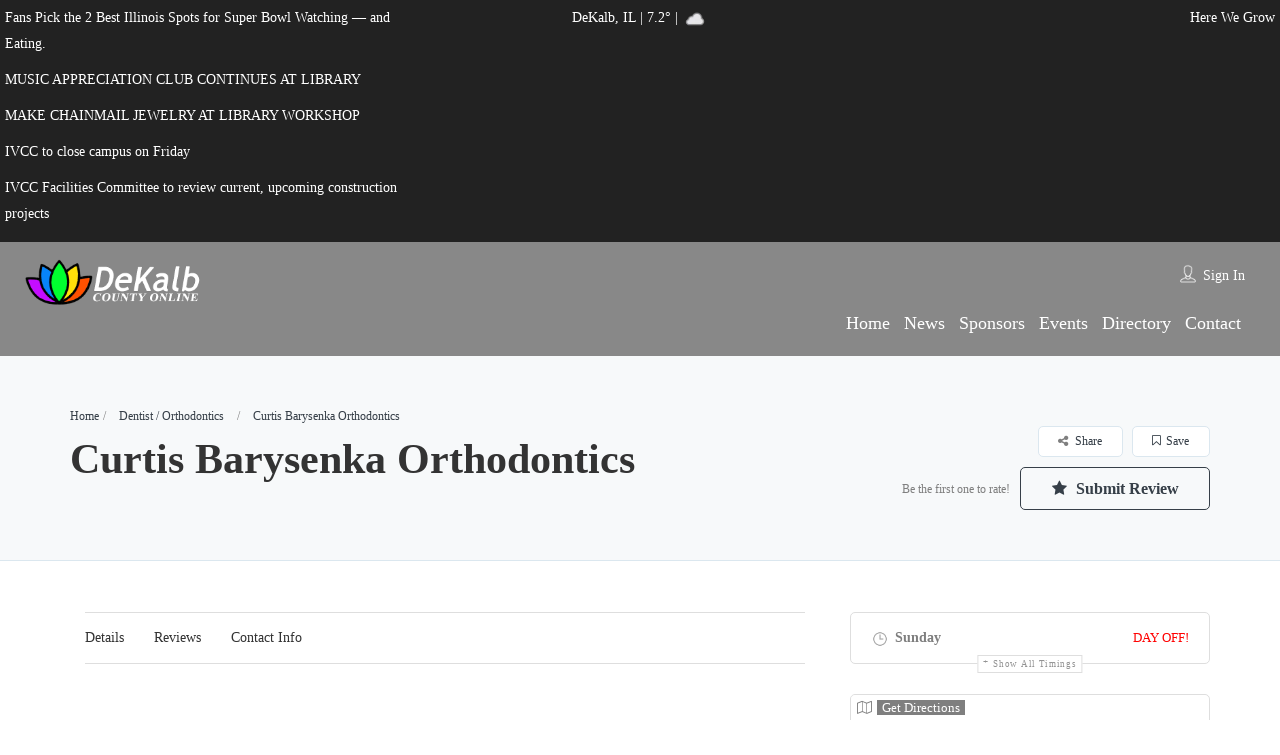

--- FILE ---
content_type: text/html; charset=UTF-8
request_url: https://www.dekalbcountyonline.com/listing/curtis-barysenka-orthodontics/
body_size: 91098
content:
<!DOCTYPE html>
<!--[if IE 7 ]><html class="ie7"> <![endif]-->
<!--[if IE 8 ]><html class="ie8"> <![endif]--><html lang="en-US"><head><script data-no-optimize="1">var litespeed_docref=sessionStorage.getItem("litespeed_docref");litespeed_docref&&(Object.defineProperty(document,"referrer",{get:function(){return litespeed_docref}}),sessionStorage.removeItem("litespeed_docref"));</script> <meta charset="UTF-8"><meta name="viewport" content="width=device-width, initial-scale=1"><meta http-equiv="Content-Type" content="text/html;charset=utf-8"><META HTTP-EQUIV="CACHE-CONTROL" CONTENT="NO-CACHE" /><title>Curtis Barysenka Orthodontics - DeKalb County Online</title><style>img:is([sizes="auto" i], [sizes^="auto," i]) { contain-intrinsic-size: 3000px 1500px }</style><meta name="dc.title" content="Curtis Barysenka Orthodontics - DeKalb County Online"><meta name="dc.relation" content="https://www.dekalbcountyonline.com/listing/curtis-barysenka-orthodontics/"><meta name="dc.source" content="https://www.dekalbcountyonline.com/"><meta name="dc.language" content="en_US"><meta name="robots" content="index, follow, max-snippet:-1, max-image-preview:large, max-video-preview:-1"><link rel="canonical" href="https://www.dekalbcountyonline.com/listing/curtis-barysenka-orthodontics/"><meta property="og:url" content="https://www.dekalbcountyonline.com/listing/curtis-barysenka-orthodontics/"><meta property="og:site_name" content="DeKalb County Online"><meta property="og:locale" content="en_US"><meta property="og:type" content="article"><meta property="article:author" content="https://www.facebook.com/dekalbcountyonline"><meta property="article:publisher" content="https://www.facebook.com/dekalbcountyonline"><meta property="og:title" content="Curtis Barysenka Orthodontics - DeKalb County Online"><meta property="fb:pages" content=""><meta property="fb:admins" content=""><meta property="fb:app_id" content=""><meta name="twitter:card" content="summary"><meta name="twitter:site" content="@https://twitter.com/OnlineDeKalb"><meta name="twitter:creator" content="@https://twitter.com/OnlineDeKalb"><meta name="twitter:title" content="Curtis Barysenka Orthodontics - DeKalb County Online"><link rel='dns-prefetch' href='//maps.googleapis.com' /><link rel='dns-prefetch' href='//html5shim.googlecode.com' /><link rel='dns-prefetch' href='//www.google.com' /><link rel='dns-prefetch' href='//www.googletagmanager.com' /><link rel='dns-prefetch' href='//fonts.googleapis.com' /><link rel='preconnect' href='https://fonts.gstatic.com' crossorigin /><link rel="alternate" type="application/rss+xml" title="DeKalb County Online &raquo; Feed" href="https://www.dekalbcountyonline.com/feed/" /><link rel="alternate" type="application/rss+xml" title="DeKalb County Online &raquo; Comments Feed" href="https://www.dekalbcountyonline.com/comments/feed/" /><link rel="alternate" type="application/rss+xml" title="DeKalb County Online &raquo; Curtis Barysenka Orthodontics Comments Feed" href="https://www.dekalbcountyonline.com/listing/curtis-barysenka-orthodontics/feed/" /><link data-optimized="2" rel="stylesheet" href="https://www.dekalbcountyonline.com/wp-content/litespeed/css/a77096bfee6f0aee574b82e17a3ce65d.css?ver=a526b" /><style id='classic-theme-styles-inline-css' type='text/css'>/*! This file is auto-generated */
.wp-block-button__link{color:#fff;background-color:#32373c;border-radius:9999px;box-shadow:none;text-decoration:none;padding:calc(.667em + 2px) calc(1.333em + 2px);font-size:1.125em}.wp-block-file__button{background:#32373c;color:#fff;text-decoration:none}</style><style id='pdfemb-pdf-embedder-viewer-style-inline-css' type='text/css'>.wp-block-pdfemb-pdf-embedder-viewer{max-width:none}</style><style id='wpseopress-local-business-style-inline-css' type='text/css'>span.wp-block-wpseopress-local-business-field{margin-right:8px}</style><style id='wpseopress-table-of-contents-style-inline-css' type='text/css'>.wp-block-wpseopress-table-of-contents li.active>a{font-weight:bold}</style><style id='global-styles-inline-css' type='text/css'>:root{--wp--preset--aspect-ratio--square: 1;--wp--preset--aspect-ratio--4-3: 4/3;--wp--preset--aspect-ratio--3-4: 3/4;--wp--preset--aspect-ratio--3-2: 3/2;--wp--preset--aspect-ratio--2-3: 2/3;--wp--preset--aspect-ratio--16-9: 16/9;--wp--preset--aspect-ratio--9-16: 9/16;--wp--preset--color--black: #000000;--wp--preset--color--cyan-bluish-gray: #abb8c3;--wp--preset--color--white: #ffffff;--wp--preset--color--pale-pink: #f78da7;--wp--preset--color--vivid-red: #cf2e2e;--wp--preset--color--luminous-vivid-orange: #ff6900;--wp--preset--color--luminous-vivid-amber: #fcb900;--wp--preset--color--light-green-cyan: #7bdcb5;--wp--preset--color--vivid-green-cyan: #00d084;--wp--preset--color--pale-cyan-blue: #8ed1fc;--wp--preset--color--vivid-cyan-blue: #0693e3;--wp--preset--color--vivid-purple: #9b51e0;--wp--preset--gradient--vivid-cyan-blue-to-vivid-purple: linear-gradient(135deg,rgba(6,147,227,1) 0%,rgb(155,81,224) 100%);--wp--preset--gradient--light-green-cyan-to-vivid-green-cyan: linear-gradient(135deg,rgb(122,220,180) 0%,rgb(0,208,130) 100%);--wp--preset--gradient--luminous-vivid-amber-to-luminous-vivid-orange: linear-gradient(135deg,rgba(252,185,0,1) 0%,rgba(255,105,0,1) 100%);--wp--preset--gradient--luminous-vivid-orange-to-vivid-red: linear-gradient(135deg,rgba(255,105,0,1) 0%,rgb(207,46,46) 100%);--wp--preset--gradient--very-light-gray-to-cyan-bluish-gray: linear-gradient(135deg,rgb(238,238,238) 0%,rgb(169,184,195) 100%);--wp--preset--gradient--cool-to-warm-spectrum: linear-gradient(135deg,rgb(74,234,220) 0%,rgb(151,120,209) 20%,rgb(207,42,186) 40%,rgb(238,44,130) 60%,rgb(251,105,98) 80%,rgb(254,248,76) 100%);--wp--preset--gradient--blush-light-purple: linear-gradient(135deg,rgb(255,206,236) 0%,rgb(152,150,240) 100%);--wp--preset--gradient--blush-bordeaux: linear-gradient(135deg,rgb(254,205,165) 0%,rgb(254,45,45) 50%,rgb(107,0,62) 100%);--wp--preset--gradient--luminous-dusk: linear-gradient(135deg,rgb(255,203,112) 0%,rgb(199,81,192) 50%,rgb(65,88,208) 100%);--wp--preset--gradient--pale-ocean: linear-gradient(135deg,rgb(255,245,203) 0%,rgb(182,227,212) 50%,rgb(51,167,181) 100%);--wp--preset--gradient--electric-grass: linear-gradient(135deg,rgb(202,248,128) 0%,rgb(113,206,126) 100%);--wp--preset--gradient--midnight: linear-gradient(135deg,rgb(2,3,129) 0%,rgb(40,116,252) 100%);--wp--preset--font-size--small: 13px;--wp--preset--font-size--medium: 20px;--wp--preset--font-size--large: 36px;--wp--preset--font-size--x-large: 42px;--wp--preset--spacing--20: 0.44rem;--wp--preset--spacing--30: 0.67rem;--wp--preset--spacing--40: 1rem;--wp--preset--spacing--50: 1.5rem;--wp--preset--spacing--60: 2.25rem;--wp--preset--spacing--70: 3.38rem;--wp--preset--spacing--80: 5.06rem;--wp--preset--shadow--natural: 6px 6px 9px rgba(0, 0, 0, 0.2);--wp--preset--shadow--deep: 12px 12px 50px rgba(0, 0, 0, 0.4);--wp--preset--shadow--sharp: 6px 6px 0px rgba(0, 0, 0, 0.2);--wp--preset--shadow--outlined: 6px 6px 0px -3px rgba(255, 255, 255, 1), 6px 6px rgba(0, 0, 0, 1);--wp--preset--shadow--crisp: 6px 6px 0px rgba(0, 0, 0, 1);}:where(.is-layout-flex){gap: 0.5em;}:where(.is-layout-grid){gap: 0.5em;}body .is-layout-flex{display: flex;}.is-layout-flex{flex-wrap: wrap;align-items: center;}.is-layout-flex > :is(*, div){margin: 0;}body .is-layout-grid{display: grid;}.is-layout-grid > :is(*, div){margin: 0;}:where(.wp-block-columns.is-layout-flex){gap: 2em;}:where(.wp-block-columns.is-layout-grid){gap: 2em;}:where(.wp-block-post-template.is-layout-flex){gap: 1.25em;}:where(.wp-block-post-template.is-layout-grid){gap: 1.25em;}.has-black-color{color: var(--wp--preset--color--black) !important;}.has-cyan-bluish-gray-color{color: var(--wp--preset--color--cyan-bluish-gray) !important;}.has-white-color{color: var(--wp--preset--color--white) !important;}.has-pale-pink-color{color: var(--wp--preset--color--pale-pink) !important;}.has-vivid-red-color{color: var(--wp--preset--color--vivid-red) !important;}.has-luminous-vivid-orange-color{color: var(--wp--preset--color--luminous-vivid-orange) !important;}.has-luminous-vivid-amber-color{color: var(--wp--preset--color--luminous-vivid-amber) !important;}.has-light-green-cyan-color{color: var(--wp--preset--color--light-green-cyan) !important;}.has-vivid-green-cyan-color{color: var(--wp--preset--color--vivid-green-cyan) !important;}.has-pale-cyan-blue-color{color: var(--wp--preset--color--pale-cyan-blue) !important;}.has-vivid-cyan-blue-color{color: var(--wp--preset--color--vivid-cyan-blue) !important;}.has-vivid-purple-color{color: var(--wp--preset--color--vivid-purple) !important;}.has-black-background-color{background-color: var(--wp--preset--color--black) !important;}.has-cyan-bluish-gray-background-color{background-color: var(--wp--preset--color--cyan-bluish-gray) !important;}.has-white-background-color{background-color: var(--wp--preset--color--white) !important;}.has-pale-pink-background-color{background-color: var(--wp--preset--color--pale-pink) !important;}.has-vivid-red-background-color{background-color: var(--wp--preset--color--vivid-red) !important;}.has-luminous-vivid-orange-background-color{background-color: var(--wp--preset--color--luminous-vivid-orange) !important;}.has-luminous-vivid-amber-background-color{background-color: var(--wp--preset--color--luminous-vivid-amber) !important;}.has-light-green-cyan-background-color{background-color: var(--wp--preset--color--light-green-cyan) !important;}.has-vivid-green-cyan-background-color{background-color: var(--wp--preset--color--vivid-green-cyan) !important;}.has-pale-cyan-blue-background-color{background-color: var(--wp--preset--color--pale-cyan-blue) !important;}.has-vivid-cyan-blue-background-color{background-color: var(--wp--preset--color--vivid-cyan-blue) !important;}.has-vivid-purple-background-color{background-color: var(--wp--preset--color--vivid-purple) !important;}.has-black-border-color{border-color: var(--wp--preset--color--black) !important;}.has-cyan-bluish-gray-border-color{border-color: var(--wp--preset--color--cyan-bluish-gray) !important;}.has-white-border-color{border-color: var(--wp--preset--color--white) !important;}.has-pale-pink-border-color{border-color: var(--wp--preset--color--pale-pink) !important;}.has-vivid-red-border-color{border-color: var(--wp--preset--color--vivid-red) !important;}.has-luminous-vivid-orange-border-color{border-color: var(--wp--preset--color--luminous-vivid-orange) !important;}.has-luminous-vivid-amber-border-color{border-color: var(--wp--preset--color--luminous-vivid-amber) !important;}.has-light-green-cyan-border-color{border-color: var(--wp--preset--color--light-green-cyan) !important;}.has-vivid-green-cyan-border-color{border-color: var(--wp--preset--color--vivid-green-cyan) !important;}.has-pale-cyan-blue-border-color{border-color: var(--wp--preset--color--pale-cyan-blue) !important;}.has-vivid-cyan-blue-border-color{border-color: var(--wp--preset--color--vivid-cyan-blue) !important;}.has-vivid-purple-border-color{border-color: var(--wp--preset--color--vivid-purple) !important;}.has-vivid-cyan-blue-to-vivid-purple-gradient-background{background: var(--wp--preset--gradient--vivid-cyan-blue-to-vivid-purple) !important;}.has-light-green-cyan-to-vivid-green-cyan-gradient-background{background: var(--wp--preset--gradient--light-green-cyan-to-vivid-green-cyan) !important;}.has-luminous-vivid-amber-to-luminous-vivid-orange-gradient-background{background: var(--wp--preset--gradient--luminous-vivid-amber-to-luminous-vivid-orange) !important;}.has-luminous-vivid-orange-to-vivid-red-gradient-background{background: var(--wp--preset--gradient--luminous-vivid-orange-to-vivid-red) !important;}.has-very-light-gray-to-cyan-bluish-gray-gradient-background{background: var(--wp--preset--gradient--very-light-gray-to-cyan-bluish-gray) !important;}.has-cool-to-warm-spectrum-gradient-background{background: var(--wp--preset--gradient--cool-to-warm-spectrum) !important;}.has-blush-light-purple-gradient-background{background: var(--wp--preset--gradient--blush-light-purple) !important;}.has-blush-bordeaux-gradient-background{background: var(--wp--preset--gradient--blush-bordeaux) !important;}.has-luminous-dusk-gradient-background{background: var(--wp--preset--gradient--luminous-dusk) !important;}.has-pale-ocean-gradient-background{background: var(--wp--preset--gradient--pale-ocean) !important;}.has-electric-grass-gradient-background{background: var(--wp--preset--gradient--electric-grass) !important;}.has-midnight-gradient-background{background: var(--wp--preset--gradient--midnight) !important;}.has-small-font-size{font-size: var(--wp--preset--font-size--small) !important;}.has-medium-font-size{font-size: var(--wp--preset--font-size--medium) !important;}.has-large-font-size{font-size: var(--wp--preset--font-size--large) !important;}.has-x-large-font-size{font-size: var(--wp--preset--font-size--x-large) !important;}
:where(.wp-block-post-template.is-layout-flex){gap: 1.25em;}:where(.wp-block-post-template.is-layout-grid){gap: 1.25em;}
:where(.wp-block-columns.is-layout-flex){gap: 2em;}:where(.wp-block-columns.is-layout-grid){gap: 2em;}
:root :where(.wp-block-pullquote){font-size: 1.5em;line-height: 1.6;}</style><style id='awesome-weather-inline-css' type='text/css'>.awesome-weather-wrap { font-family: 'Open Sans', sans-serif; font-weight: 400; font-size: 14px; line-height: 14px; }</style><style id='spacexchimp_p005-frontend-css-inline-css' type='text/css'>.sxc-follow-buttons {
                        text-align: center !important;
                    }
                    .sxc-follow-buttons .sxc-follow-button,
                    .sxc-follow-buttons .sxc-follow-button a,
                    .sxc-follow-buttons .sxc-follow-button a img {
                        width: 36px !important;
                        height: 36px !important;
                    }
                    .sxc-follow-buttons .sxc-follow-button {
                        margin: 5px !important;
                    }</style><link rel="preload" as="style" href="https://fonts.googleapis.com/css?family=Quicksand:300,400,500,600,700%7CComfortaa:300,400,500,600,700%7COpen%20Sans:300,400,500,600,700,800,300italic,400italic,500italic,600italic,700italic,800italic&#038;display=swap" /><noscript><link rel="stylesheet" href="https://fonts.googleapis.com/css?family=Quicksand:300,400,500,600,700%7CComfortaa:300,400,500,600,700%7COpen%20Sans:300,400,500,600,700,800,300italic,400italic,500italic,600italic,700italic,800italic&#038;display=swap" /></noscript><script type="litespeed/javascript" data-src="https://www.dekalbcountyonline.com/wp-includes/js/jquery/jquery.min.js" id="jquery-core-js"></script> <script id="ajax-login-script-js-extra" type="litespeed/javascript">var ajax_login_object={"ajaxurl":"https:\/\/www.dekalbcountyonline.com\/wp-admin\/admin-ajax.php","redirecturl":"https:\/\/www.dekalbcountyonline.com\/listing\/curtis-barysenka-orthodontics\/","loadingmessage":"<span class=\"alert alert-info\">Please wait...<i class=\"fa fa-spinner fa-spin\"><\/i><\/span>"}</script> <script id="search-ajax-script-js-extra" type="litespeed/javascript">var ajax_search_term_object={"ajaxurl":"https:\/\/www.dekalbcountyonline.com\/wp-admin\/admin-ajax.php"}</script> <script id="ajax-single-ajax-js-extra" type="litespeed/javascript">var single_ajax_object={"ajaxurl":"https:\/\/www.dekalbcountyonline.com\/wp-admin\/admin-ajax.php"}</script> <script id="ajax-approvereview-script-js-extra" type="litespeed/javascript">var ajax_approvereview_object={"ajaxurl":"https:\/\/www.dekalbcountyonline.com\/wp-admin\/admin-ajax.php"}</script> <script id="listingpro_home_map-js-extra" type="litespeed/javascript">var listingpro_home_map_object={"ajaxurl":"https:\/\/www.dekalbcountyonline.com\/wp-admin\/admin-ajax.php"}</script> <script id="ajax-needlogin-ajax-js-extra" type="litespeed/javascript">var needlogin_object={"ajaxurl":"https:\/\/www.dekalbcountyonline.com\/wp-admin\/admin-ajax.php"}</script> <script id="review-submit-ajax-js-extra" type="litespeed/javascript">var ajax_review_object={"ajaxurl":"https:\/\/www.dekalbcountyonline.com\/wp-admin\/admin-ajax.php"}</script> <script type="litespeed/javascript" data-src="https://maps.googleapis.com/maps/api/js?key=AIzaSyD3mavD75Zgc-ZwMGjxqAtPTElmx0rfUJo&amp;libraries=places" id="mapsjs-js"></script> <script id="ajax-term-script-js-extra" type="litespeed/javascript">var ajax_term_object={"ajaxurl":"https:\/\/www.dekalbcountyonline.com\/wp-admin\/admin-ajax.php"}</script> <script type="litespeed/javascript" data-src="https://www.google.com/recaptcha/api.js?render=6LfoltIZAAAAABD0FFDvq4MyiSQoXwj9MFz_6K_B" id="recaptcha-js"></script> 
 <script type="litespeed/javascript" data-src="https://www.googletagmanager.com/gtag/js?id=GT-55NN7JG" id="google_gtagjs-js"></script> <script id="google_gtagjs-js-after" type="litespeed/javascript">window.dataLayer=window.dataLayer||[];function gtag(){dataLayer.push(arguments)}
gtag("set","linker",{"domains":["www.dekalbcountyonline.com"]});gtag("js",new Date());gtag("set","developer_id.dZTNiMT",!0);gtag("config","GT-55NN7JG")</script> <script></script><link rel="https://api.w.org/" href="https://www.dekalbcountyonline.com/wp-json/" /><link rel="alternate" title="JSON" type="application/json" href="https://www.dekalbcountyonline.com/wp-json/wp/v2/listing/673440" /><link rel="EditURI" type="application/rsd+xml" title="RSD" href="https://www.dekalbcountyonline.com/xmlrpc.php?rsd" /><meta name="generator" content="WordPress 6.8" /><link rel='shortlink' href='https://www.dekalbcountyonline.com/?p=673440' /><link rel="alternate" title="oEmbed (JSON)" type="application/json+oembed" href="https://www.dekalbcountyonline.com/wp-json/oembed/1.0/embed?url=https%3A%2F%2Fwww.dekalbcountyonline.com%2Flisting%2Fcurtis-barysenka-orthodontics%2F" /><link rel="alternate" title="oEmbed (XML)" type="text/xml+oembed" href="https://www.dekalbcountyonline.com/wp-json/oembed/1.0/embed?url=https%3A%2F%2Fwww.dekalbcountyonline.com%2Flisting%2Fcurtis-barysenka-orthodontics%2F&#038;format=xml" /><meta name="generator" content="Redux 4.5.10" /><meta name="generator" content="Site Kit by Google 1.170.0" /><script type="litespeed/javascript">if(window._agmMaps===undefined){_agmMaps=[]}</script><script type="litespeed/javascript">if(typeof(_agmFbnf)=="undefined")_agmFbnf={"fb_app_id":"","radius":1000,"months":4}</script><meta name="generator" content="Powered by WPBakery Page Builder - drag and drop page builder for WordPress."/><link rel="icon" href="https://www.dekalbcountyonline.com/wp-content/uploads/2017/04/cropped-favicon-32x32.png" sizes="32x32" /><link rel="icon" href="https://www.dekalbcountyonline.com/wp-content/uploads/2017/04/cropped-favicon-192x192.png" sizes="192x192" /><link rel="apple-touch-icon" href="https://www.dekalbcountyonline.com/wp-content/uploads/2017/04/cropped-favicon-180x180.png" /><meta name="msapplication-TileImage" content="https://www.dekalbcountyonline.com/wp-content/uploads/2017/04/cropped-favicon-270x270.png" /> <script type="litespeed/javascript">jQuery(document).ready(function(){})</script> <style type="text/css" id="wp-custom-css">.is-form-id-675902 .is-search-input::placeholder {
  font-size: 20px;
}


#registerform {
  margin-top: 90px;
}</style><style id="listingpro_options-dynamic-css" title="dynamic-css" class="redux-options-output">.menu-item a{font-family:Comfortaa;font-weight:normal;font-style:normal;}</style><noscript><style>.wpb_animate_when_almost_visible { opacity: 1; }</style></noscript><style type="text/css">.is-form-id-675902 .is-search-submit:focus,
			.is-form-id-675902 .is-search-submit:hover,
			.is-form-id-675902 .is-search-submit,
            .is-form-id-675902 .is-search-icon {
			                        border-color: #000000 !important;			}
            			.is-form-id-675902 .is-search-input::-webkit-input-placeholder {
			    color: #000000 !important;
			}
			.is-form-id-675902 .is-search-input:-moz-placeholder {
			    color: #000000 !important;
			    opacity: 1;
			}
			.is-form-id-675902 .is-search-input::-moz-placeholder {
			    color: #000000 !important;
			    opacity: 1;
			}
			.is-form-id-675902 .is-search-input:-ms-input-placeholder {
			    color: #000000 !important;
			}
                        			.is-form-style-1.is-form-id-675902 .is-search-input:focus,
			.is-form-style-1.is-form-id-675902 .is-search-input:hover,
			.is-form-style-1.is-form-id-675902 .is-search-input,
			.is-form-style-2.is-form-id-675902 .is-search-input:focus,
			.is-form-style-2.is-form-id-675902 .is-search-input:hover,
			.is-form-style-2.is-form-id-675902 .is-search-input,
			.is-form-style-3.is-form-id-675902 .is-search-input:focus,
			.is-form-style-3.is-form-id-675902 .is-search-input:hover,
			.is-form-style-3.is-form-id-675902 .is-search-input,
			.is-form-id-675902 .is-search-input:focus,
			.is-form-id-675902 .is-search-input:hover,
			.is-form-id-675902 .is-search-input {
                                color: #000000 !important;                                border-color: #000000 !important;                                			}</style> <script type="litespeed/javascript">jQuery(document).ready(function(){jQuery('select.form-control').removeClass('form-control').addClass('custom-form-control')})</script> <style type="text/css">.custom-form-control{
                width: 100%;
                padding: 10px;
                line-height: 24px;
                -webkit-appearance: textfield;
            }</style></head><body class="wp-singular listing-template-default single single-listing postid-673440 wp-theme-listingpro wp-child-theme-listingpro-child listingpro listing-skeleton-view-list_view wpb-js-composer js-comp-ver-8.2 vc_responsive" data-submitlink="https://www.dekalbcountyonline.com/submit-listing/" data-sliderstyle="style1" data-defaultmaplat="41.9310824" data-defaultmaplot="-88.7568" data-lpsearchmode="keyword" data-maplistingby="geolocaion" >
<input type="hidden" id="lpNonce" name="lpNonce" value="07a919caa2" /><input type="hidden" name="_wp_http_referer" value="/listing/curtis-barysenka-orthodontics/" />    <input type="hidden" id="start_of_weekk" value="0"><div id="page"  data-detail-page-style="lp_detail_page_styles2" data-lpattern="no_region" data-sitelogo="https://www.dekalbcountyonline.com/wp-content/uploads/2017/04/dcoLogoWhite.png" data-site-url="https://www.dekalbcountyonline.com/" data-ipapi="gpsloc" data-lpcurrentloconhome="1" data-mtoken="0" data-mtype="google" data-mstyle="1"  class="clearfix lp_detail_page_styles2"><div class="pos-relative header-inner-page-wrap No"><div class="header-container  3   " style=""><header class="header-without-topbar header-normal pos-relative lp-header-full-width"><div id="menu" class="small-screen">
<a class="lpl-button md-trigger" data-modal="modal-3">Sign In</a><ul id="menu-main" class="mobile-menu"><li id="menu-item-659691" class="menu-item menu-item-type-post_type menu-item-object-page menu-item-home menu-item-659691"><a href="https://www.dekalbcountyonline.com/">Home</a></li><li id="menu-item-659729" class="menu-item menu-item-type-post_type menu-item-object-page current_page_parent menu-item-659729"><a href="https://www.dekalbcountyonline.com/blog/">News</a></li><li id="menu-item-671753" class="menu-item menu-item-type-post_type menu-item-object-page menu-item-671753"><a href="https://www.dekalbcountyonline.com/our-sponsors/">Sponsors</a></li><li id="menu-item-659798" class="menu-item menu-item-type-post_type menu-item-object-page menu-item-659798"><a href="https://www.dekalbcountyonline.com/events/">Events</a></li><li id="menu-item-517511" class="menu-item menu-item-type-post_type menu-item-object-page menu-item-517511"><a href="https://www.dekalbcountyonline.com/directory/">Directory</a></li><li id="menu-item-675266" class="menu-item menu-item-type-post_type menu-item-object-page menu-item-675266"><a href="https://www.dekalbcountyonline.com/?page_id=572754">Shop</a></li><li id="menu-item-659693" class="menu-item menu-item-type-post_type menu-item-object-page menu-item-659693"><a href="https://www.dekalbcountyonline.com/contact/">Contact</a></li></ul></div><div class="row above-header"><div class="col-md-4 dco-ticker-container"><ul class="dco-ticker"><li class="ticker-item"><a href="https://www.dekalbcountyonline.com/fans-pick-the-2-best-illinois-spots-for-super-bowl-watching-and-eating/"><p class="ticker-text">Fans Pick the 2 Best Illinois Spots for Super Bowl Watching — and Eating.</p></a></li><li class="ticker-item"><a href="https://www.dekalbcountyonline.com/music-appreciation-club-continues-at-library-2/"><p class="ticker-text">MUSIC APPRECIATION CLUB CONTINUES AT LIBRARY</p></a></li><li class="ticker-item"><a href="https://www.dekalbcountyonline.com/make-chainmail-jewelry-at-library-workshop-4/"><p class="ticker-text">MAKE CHAINMAIL JEWELRY AT LIBRARY WORKSHOP</p></a></li><li class="ticker-item"><a href="https://www.dekalbcountyonline.com/ivcc-to-close-campus-on-friday/"><p class="ticker-text">IVCC to close campus on Friday</p></a></li><li class="ticker-item"><a href="https://www.dekalbcountyonline.com/ivcc-facilities-committee-to-review-current-upcoming-construction-projects/"><p class="ticker-text">IVCC Facilities Committee to review current, upcoming construction projects</p></a></li></ul> <script type="litespeed/javascript">jQuery(document).ready(function(){jQuery('.dco-ticker').newsTicker({max_rows:1,row_height:26,speed:800,duration:4000})})</script> </div><div class="col-md-4 dco-weather-container"><p style="margin-bottom: 0;text-align:center;">DeKalb, IL | 7.2&deg; | <img data-lazyloaded="1" src="[data-uri]" width="26" height="26" data-src="//cdn.weatherapi.com/weather/64x64/night/122.png" title="Overcast"/></p></div><div class="col-md-4 dco-deal-container"><p style="margin-bottom:0;text-align:right;">Here We Grow</p></div></div><div class="lp-menu-bar header-bg-color-class"><div class="fullwidth-header"><div class="row"><div class="col-md-2 col-xs-6 lp-logo-container"><div class="lp-logo">
<a href="https://www.dekalbcountyonline.com/">
<img data-lazyloaded="1" src="[data-uri]" width="530" height="150" data-src="https://www.dekalbcountyonline.com/wp-content/uploads/2017/04/dcoLogoWhite.png" alt="image" />							</a></div></div><div class="header-right-panel clearfix col-md-10 col-sm-10 col-xs-12"><div class="header-filter pos-relative form-group margin-bottom-0 col-md-6 hide-search"><form autocomplete="off" class="form-inline top-search-form" action="https://www.dekalbcountyonline.com" method="get" accept-charset="UTF-8">
<input type="hidden" name="lp_s_tag" id="lp_s_tag" value=""><input type="hidden" name="lp_s_cat" id="lp_s_cat" value=""><input type="hidden" name="s" value="home"><input type="hidden" name="post_type" value="listing"></form></div><div class="col-xs-6 mobile-nav-icon">
<a href="#menu" class="nav-icon">
<span class="icon-bar"></span>
<span class="icon-bar"></span>
<span class="icon-bar"></span>
</a></div><div class="col-md-6 col-xs-12 lp-menu-container clearfix pull-right"><div class="pull-right"><div class="lp-joinus-icon"><div class="lp-join-now">
<span>
<img class="icon icons8-contacts" src="[data-uri]" alt="contacts">            </span>
<a class="md-trigger" href="/wp-admin">Sign In</a></div></div></div><div class="pull-right padding-right-10"><div class="lp-menu menu"><div class="menu-inner-container"><ul id="menu-inner" class="inner_menu "><li id="menu-item-659800" class="menu-item menu-item-type-post_type menu-item-object-page menu-item-home menu-item-659800"><a href="https://www.dekalbcountyonline.com/">Home</a></li><li id="menu-item-659694" class="menu-item menu-item-type-post_type menu-item-object-page current_page_parent menu-item-659694"><a href="https://www.dekalbcountyonline.com/blog/">News</a></li><li id="menu-item-671928" class="menu-item menu-item-type-post_type menu-item-object-page menu-item-671928"><a href="https://www.dekalbcountyonline.com/our-sponsors/">Sponsors</a></li><li id="menu-item-659799" class="menu-item menu-item-type-post_type menu-item-object-page menu-item-659799"><a href="https://www.dekalbcountyonline.com/events/">Events</a></li><li id="menu-item-659801" class="menu-item menu-item-type-post_type menu-item-object-page menu-item-659801"><a href="https://www.dekalbcountyonline.com/directory/">Directory</a></li><li id="menu-item-659756" class="menu-item menu-item-type-post_type menu-item-object-page menu-item-659756"><a href="https://www.dekalbcountyonline.com/contact/">Contact</a></li></ul></div></div></div></div></div></div></div></div></header><div class="md-modal md-effect-3" id="modal-3"></div><div class="md-modal md-effect-3 single-page-popup" id="modal-6"><div class="md-content cotnactowner-box"><h3></h3><div class=""><form class="form-horizontal"  method="post" id="contactowner"><div class="form-group">
<input type="text" class="form-control" name="name" id="name" placeholder="Name:" required></div><div class="form-group">
<input type="email" class="form-control" name="email6" id="email6" placeholder="Email:" required></div><div class="form-group"><textarea class="form-control" rows="5" name="message1" id="message1" placeholder="Message:"></textarea></div><div class="form-group mr-bottom-0">
<input type="submit" value="Submit" class="lp-review-btn btn-second-hover">
<input type="hidden"  name="authoremail" value="hello@dekalbcountyonline.com">
<input type="hidden" class="form-control" name="post_title" value="Curtis Barysenka Orthodontics">
<input type="hidden" class="form-control" name="post_url" value="https://www.dekalbcountyonline.com/listing/curtis-barysenka-orthodontics/">
<i class="fa fa-circle-o-notch fa-spin fa-2x formsubmitting"></i>
<span class="statuss"></span></div></form>
<a class="md-close"><i class="fa fa-close"></i></a></div></div></div><div class="md-modal md-effect-3" id="modal-4"><div class="md-content"><div id="map"  class="singlebigpost"></div>
<a class="md-close widget-map-click"><i class="fa fa-close"></i></a></div></div><div class="md-modal md-effect-3" id="modal-5"><div class="md-content"><div id="mapp"  class="singlebigpostfgf"></div>
<a class="md-close widget-mapdfd-click"><i class="fa fa-close"></i></a></div></div><div class="md-overlay"></div><div class="lp-top-notification-bar"></div><div class="md-modal md-effect-3" id="listing-preview-popup"><div class="container"><div class="md-content "><div class="row popup-inner-left-padding "></div></div></div>
<a class="md-close widget-map-click"><i class="fa fa-close"></i></a></div><div class="md-overlay content-loading"></div><div class="md-modal md-effect-map-btn" id="grid-show-popup"><div class="container"><div class="md-content "><div class="row grid-show-popup" data-loader="https://www.dekalbcountyonline.com/wp-content/themes/listingpro/assets/images/content-loader.gif">
<img data-lazyloaded="1" src="[data-uri]" width="640" height="640" data-src="https://www.dekalbcountyonline.com/wp-content/themes/listingpro/assets/images/content-loader.gif" /></div></div></div>
<a class="md-close widget-map-click"><i class="fa fa-close"></i></a></div><div id="lp-hidden-map" style="width:300px;height:300px;position:absolute;left:-300000px"></div></div></div><section class="aliceblue listing-second-view lp-detail-page-template-3"><div class="post-meta-info"><div class="container"><div class="row"><div class="col-md-8 col-sm-8 col-xs-12"><div class="post-meta-left-box"><ul class="breadcrumbs"><li><a href="https://www.dekalbcountyonline.com/">Home</a></li><li><a href="https://www.dekalbcountyonline.com/listing-category/dentist-orthodontics/">Dentist / Orthodontics</a></li><li><span>Curtis Barysenka Orthodontics</span></li></ul><h1>Curtis Barysenka Orthodontics</h1></div></div><div class="col-md-4 col-sm-4 col-xs-12"><div class="post-meta-right-box text-right clearfix margin-top-20"><ul class="post-stat"><li id="fav-container">
<a href="" class="add-to-fav-v2" data-post-id="673440" data-post-type="detail"><i class="fa fa-bookmark-o" aria-hidden="true"></i>Save
</a></li><li class="reviews sbutton">
<a class="reviews-quantity">
<span class="reviews-stars">
<i class="fa fa-share-alt"></i>
</span>
Share			</a><div class="md-overlay hide"></div><ul class="social-icons post-socials smenu"><li>
<a href="https://www.facebook.com/sharer/sharer.php?u=https%3A%2F%2Fwww.dekalbcountyonline.com%2Flisting%2Fcurtis-barysenka-orthodontics%2F" target="_blank">
<i class="fa fa-facebook"></i>
</a></li><li>
<a href="https://twitter.com/intent/tweet?text=Curtis%20Barysenka%20Orthodontics&amp;url=https%3A%2F%2Fwww.dekalbcountyonline.com%2Flisting%2Fcurtis-barysenka-orthodontics%2F" target="_blank">
<i class="fa fa-twitter"></i>
</a></li><li>
<a href="http://www.linkedin.com/shareArticle?mini=true&url=https%3A%2F%2Fwww.dekalbcountyonline.com%2Flisting%2Fcurtis-barysenka-orthodontics%2F" target="_blank">
<i class="fa fa-linkedin"></i>
</a></li><li>
<a href="https://pinterest.com/pin/create/button/?url=https%3A%2F%2Fwww.dekalbcountyonline.com%2Flisting%2Fcurtis-barysenka-orthodontics%2F&media=&description=Curtis%20Barysenka%20Orthodontics" target="_blank">
<i class="fa fa-pinterest"></i>
</a></li><li>
<a href="https://www.reddit.com/login?dest=https%3A%2F%2Fwww.reddit.com%2Fsubmit%3Ftitle%3DCurtis%20Barysenka%20Orthodontics%26url%3Dhttps%3A%2F%2Fwww.dekalbcountyonline.com%2Flisting%2Fcurtis-barysenka-orthodontics%2F" target="_blank">
<i class="fa fa-reddit"></i>
</a></li><li>
<a href="https://www.stumbleupon.com/submit?title=Curtis%20Barysenka%20Orthodontics&url=https%3A%2F%2Fwww.dekalbcountyonline.com%2Flisting%2Fcurtis-barysenka-orthodontics%2F" target="_blank">
<i class="fa fa-stumbleupon"></i>
</a></li><li>
<a href="https://del.icio.us/login?log=out&provider=sharethis&title=Curtis%20Barysenka%20Orthodontics&url=https%3A%2F%2Fwww.dekalbcountyonline.com%2Flisting%2Fcurtis-barysenka-orthodontics%2F&v=5" target="_blank">
<i class="fa fa-delicious"></i>
</a></li></ul></li></ul><div class="padding-top-30">
<span class="rating-section">
<span class="no-review">Be the first one to rate!</span>								</span>
<a href="#review-section" class="secondary-btn" id="clicktoreview2">
<i class="fa fa-star"></i>
Submit Review                                        </a></div></div></div></div></div></div><div class="content-white-area"><div class="container single-inner-container single_listing" ><div class="row"><div class="col-md-12 col-sm-12 col-xs-12"> <script data-ad-client="ca-pub-8272256924832637" type="litespeed/javascript" data-src="https://pagead2.googlesyndication.com/pagead/js/adsbygoogle.js"></script> </div></div><div class="row"><div class="col-md-8 col-sm-8 col-xs-12"><div class="single-tabber2 margin-bottom-30" id="reply-title2"><ul class="row list-style-none clearfix" data-tabs="tabs"><li class=""><a href="#adinfo" data-toggle="tab">Details
</a></li><li class="lpreviews"><a href="#reviews" data-toggle="tab">Reviews
</a></li><li class=""><a href="#contact" data-toggle="tab">Contact Info
</a></li></ul></div><div class="detail-page2-tab-content"><div class="tab-content"><div class="tab-pane" id="adinfo"></div><div class="tab-pane" id="video"></div><div class="tab-pane" id="faqs"></div><div class="tab-pane lpreviews" id="reviews"><div id="submitreview"></div><div class="review-form"><h3 id="reply-title" class="comment-reply-title"><i class="fa fa-star-o"></i> Rate us and Write a Review <i class="fa fa-caret-down"></i></h3><form data-lp-recaptcha="1" data-lp-recaptcha-sitekey="6LfoltIZAAAAABD0FFDvq4MyiSQoXwj9MFz_6K_B" class="reviewformwithnotice" data-multi-rating="" id = "rewies_formm" name = "rewies_form" action = "#" method = "post" enctype="multipart/form-data" data-imgcount="555" data-imgsize="999999999999999999999999999999999999999999999999999" data-countnotice="" data-sizenotice=""><div class="form-group">
<label for = "post_title">Title<span class="lp-requires-filed">*</span></label>
<input type = "text" placeholder="Example: It was an awesome experience to be there" id = "post_title" class="form-control" name = "post_title" /></div><div class="form-group">
<label for = "post_description">Review<span class="lp-requires-filed">*</span></label><textarea placeholder="Tip: A great review covers food, service, and ambiance. Got recommendations for your favorite dishes and drinks, or something everyone should try here? Include that too!" id = "post_description" class="form-control" rows="8" name = "post_description" ></textarea><p>Your review is recommended to be at least 140 characters long</p></div><div class="form-group lp_privacy_policy_Wrap">
<input class="lpprivacycheckboxopt" id="reviewpolicycheck" type="checkbox" name="reviewpolicycheck" value="true">
<label for="reviewpolicycheck"><a target="_blank" href="https://www.dekalbcountyonline.com/terms-privacy-policy/" class="help" target="_blank">I Agree</a></label><div class="help-text">
<a class="help" target="_blank"><i class="fa fa-question"></i></a><div class="help-tooltip"><p>You agree &amp; accept our Terms &amp; Conditions for posting this review?</p></div></div></div><p class="form-submit">
<input name="submit_review"  type="submit" id="submit" class="lp-review-btn btn-second-hover md-trigger" data-modal="modal-3" value="Submit Review " disabled>
<span class="review_status"></span>
<img data-lazyloaded="1" src="[data-uri]" width="70" height="100" class="loadinerSearch" data-src="https://www.dekalbcountyonline.com/wp-content/themes/listingpro/assets/images/ajax-load.gif"></p>
<input type="hidden" name="errormessage" value="Please fill Email, Title, Description and Rating"><input type="hidden" name="comment_post_ID" value="673440" id="comment_post_ID"></form></div></div><div class="tab-pane" id="contact"></div></div></div><div class="clearfix"></div></div><div class="col-md-4 col-sm-4 col-xs-12"><div class="widget-box"><div class="open-hours"><div class="today-hrs pos-relative"><ul><li class="today-timing clearfix"><strong><img class="icon icons8-todayTime" src="[data-uri]" alt="todayTime"> Sunday</strong><span><a class="closed dayoff">Day Off!</a></span></li></ul><div><a href="#" class="show-all-timings">Show all timings</a><ul class="hidding-timings"><li class="clearfix lpdoubltimes"><strong>Monday</strong><span class="">09:00 AM - 05:00 PM</span></li><li class="clearfix lpdoubltimes"><strong>Tuesday</strong><span class="">09:00 AM - 05:00 PM</span></li><li class="clearfix lpdoubltimes"><strong>Wednesday</strong><span class="">09:00 AM - 05:00 PM</span></li><li class="clearfix lpdoubltimes"><strong>Thursday</strong><span class="">09:00 AM - 05:00 PM</span></li><li class="clearfix lpdoubltimes"><strong>Friday</strong><span class="">09:00 AM - 05:00 PM</span></li></ul></div></div></div><div class="sidebar-post"><div class="widget-box map-area"><div class="widget-bg-color post-author-box lp-border-radius-5"><div class="widget-header margin-bottom-25 hideonmobile"><ul class="post-stat"><li>
<a class="md-trigger parimary-link singlebigmaptrigger" data-lat="41.989736242945895" data-lan="-88.68763821232605" data-modal="modal-4" >
</a></li></ul></div><div class="widget-content "><div class="widget-map pos-relative"><div id="singlepostmap" class="singlemap" data-pinicon="https://www.dekalbcountyonline.com/wp-content/uploads/2022/02/dcofav.png"></div><div class="get-directions">
<a href="https://www.google.com/maps?daddr=41.989736242945895,-88.68763821232605" target="_blank" >
<span class="phone-icon">
<i class="fa fa-map-o"></i>
</span>
<span class="phone-number ">
Get Directions												</span>
</a></div></div></div></div><div class="listing-detail-infos margin-top-20 clearfix"><ul class="list-style-none list-st-img clearfix"><li>
<a>
<span class="cat-icon">
<img class="icon icons8-mapMarkerGrey" src="[data-uri]" alt="mapMarkerGrey">
</span>
<span>
124 N California Street Sycamore, IL 60178											</span>
</a></li><li class="lp-listing-phone">
<a data-lpID="673440" href="tel:(815) 895-7660">
<span class="cat-icon">
<img class="icon icons8-phone" src="[data-uri]" alt="phone">
</span>
<span>
(815) 895-7660											</span>
</a></li><li class="lp-user-web">
<a data-lpID="673440" href="http://sycamoreorthopedo.com" target="_blank" rel="nofollow">
<span class="cat-icon">
<img class="icon icons8-globe" src="[data-uri]" alt="globe">
</span>
<span>http://sycamoreorthopedo.com</span>
</a></li></ul><div class="widget-box widget-social"><div class="widget-content clearfix"><ul class="list-style-none list-st-img"><li class="lp-fb">
<a href="https://www.facebook.com/CurtisBarysenkaOrthodontics/" class="padding-left-0" target="_blank">
<img class="icon icons8-fb" src="[data-uri]" alt="fb">												</a></li></ul></div></div></div></div></div><div class="widget-box listing-price"><div class="price-area"><div class="claim-area">
<span class="phone-icon">
<img class="icon icons8-building" src="[data-uri]" alt="building">                <strong>Own or work here?</strong>
</span>
<a class="phone-number md-trigger claimformtrigger2" data-modal="modal-2">
Claim Now!                    </a>
<a class="phone-number claimformtrigger md-trigger" data-modal="modal-2">
Claim Now!                    </a></div></div><div class="md-modal md-effect-3 single-page-popup planclaim-page-popup planclaim-page-popup-st" id="modal-2"><div class="md-content claimform-box"><form class="form-horizontal lp-form-planclaim-st"  method="post" id="claimform" enctype="multipart/form-data"><div class="col-md-6 col-xs-12 padding-0 leftside"><div class="claim-details insidewrp"><h2>
Claiming your business Listing</h2><div class="">
<input type="hidden" class="form-control" name="post_title" value="Curtis Barysenka Orthodontics">
<input type="hidden" class="form-control" name="post_url" value="https://www.dekalbcountyonline.com/listing/curtis-barysenka-orthodontics/">
<input type="hidden" class="form-control" name="author_nicename" value="chanson627">
<input type="hidden" class="form-control" name="author_url" value="https://www.dekalbcountyonline.com/author/chanson627/">
<input type="hidden" class="form-control" name="author_email" value="hello@dekalbcountyonline.com">
<input type="hidden" class="form-control" name="post_id" value="673440"></div><div class="row"><div class="col-md-6"><div class="form-group">
<label>First<span>*</span>
<input required type="text" name="firstname" id="fullname" placeholder="First Name">
</label></div></div><div class="col-md-6"><div class="form-group">
<label>Last<span>*</span>
<input required type="text" name="lastname" id="lastname" placeholder="Last Name">
</label></div></div></div><div class="form-group">
<label>Business E-Mail<span>*<div class="help-text">
<a href="#" class="help"><i class="fa fa-question"></i></a><div class="help-tooltip"><p>Please provide your business email which will be use for claim procedure.</p></div></div>
</span>
<input required type="email" name="bemail" id="bemail" placeholder="Business Email">
</label></div><div class="form-group">
<label>Phone<span>*</span>
<input required type="text" name="phone" id="phoneClaim" placeholder="111-111-234">
</label></div><div class="form-group">
<label class="lp-cl-image-label">Verfication Details                                <span>*<div class="help-text">
<a href="#" class="help"><i class="fa fa-question"></i></a><div class="help-tooltip"><p>Please provide your verification details which will be used for claim procedure.</p></div></div></span>
</label><div class="claim_file-btn-wrapper">
<label for="my_file" class="custom-file-upload">
<i class="fa fa-paperclip"></i> Attach File								</label>
<input id="my_file" name="claim_attachment" type="file" style="display:none;"></div><textarea class="form-control textarea1" rows="5" name="message" id="message" placeholder="Detail description about your listing" required></textarea></div><div class="signin-singup-section claim_signup"><div class="form-group">
<label><h6 class="newuserlabel">NEW USER? TO SIGNUP ENTER AN EMAIL</h6>
<input  type="email" name="claim_new_user_email" id="claim_new_user_email" placeholder="johndoe@mail.com">
</label></div></div><div class="signin-singup-section claim_signin"><div class="row"><div class="col-md-6"><div class="form-group">
<label>USERNAME OR EMAIL<span>*</span>
<input type="text" name="claim_username" id="claim_username" placeholder="Username">
</label></div></div><div class="col-md-6"><div class="form-group">
<label>PASSWORD<span>*</span>
<input type="password" name="claim_userpass" id="claim_userpass" placeholder="PASSWORD">
</label></div></div></div></div><div class="checkbox singincheckboxx"><div class="form-group lp-claim-form-check-circle-new">
<label class="lp-signin-on-claim" for="lp-signin-on-claim"><input type="checkbox" id="lp-signin-on-claim" name="lp-signin-on-claim" value=""><span class="lp-new-checkbox-style"></span><span class="lp-new-checkbox-style2">Returning user? Check this box to Sign in</span></label></div></div><div class="form-group lp_privacy_policy_Wrap  lp-claim-form-check-circle-new">
<label for="reviewpolicycheck2">
<input class="lpprivacycheckboxopt" id="reviewpolicycheck2" type="checkbox" name="reviewpolicycheck" value="true"><span class="lp-new-checkbox-style"></span><a target="_blank" href="https://www.dekalbcountyonline.com/terms-privacy-policy/" class="help" target="_blank">I Agree</a></label><div class="help-text">
<a class="help" target="_blank"><i class="fa fa-question"></i></a><div class="help-tooltip"><p>You agree &amp; accept our Terms &amp; Conditions for posting this information?.</p></div></div></div><div class="form-group mr-bottom-0">
<input type="submit" disabled value="Claim your business now!" class="lp-review-btn btn-second-hover">
<i class="fa fa-circle-o-notch fa-spin fa-2x formsubmitting"></i></div><p class="claim_shield"><i class="fa fa-shield" aria-hidden="true"></i> Claim request is processed after verification..</p></div><div class="statuss text-center" style="display: none;">
<img data-lazyloaded="1" src="[data-uri]" data-src="https://www.dekalbcountyonline.com/wp-content/themes/listingpro-child/assets/images/claimsuccess.png" alt="image"/><div class="text-center lp-claim-cuccess"></div>
<a href="https://www.dekalbcountyonline.com/listing-author/" class="lp-claim-cuccess-return">Return to Dashboard</a></div></div><div class="col-md-6 col-xs-12 padding-0 claim_formbgimage rightside" style="background: url('http://placespro.listingprowp.com/wp-content/themes/listingpro/assets/images/claim1.png') no-repeat"><div class="rightside-overlay"></div><div class="topwrap">
<img data-lazyloaded="1" src="[data-uri]" data-src="https://dco.armortechs.com/wp-content/themes/listingpro/assets/images/claimtop.png" class="img-responsive center-block"></div><div class="claim-text"><div class="claim-detailstext"><div class="claim_slider"><div class="slide"><h5></h5><p></p></div></div></div></div></div></form>
<a class="md-close lp-click-zindex"><i class="fa fa-close"></i></a></div></div><div class="md-overlay md-close lp-click-zindex"></div><div class="claimform"><h3>Claim This Listing</h3><div class=""><form class="form-horizontal"  method="post" id="claimformmobile"><div class="form-group">
<input type="hidden" class="form-control" name="post_title" value="Curtis Barysenka Orthodontics">
<input type="hidden" class="form-control" name="post_url" value="https://www.dekalbcountyonline.com/listing/curtis-barysenka-orthodontics/">
<input type="hidden" class="form-control" name="author_nicename" value="chanson627">
<input type="hidden" class="form-control" name="author_url" value="https://www.dekalbcountyonline.com/author/chanson627/">
<input type="hidden" class="form-control" name="author_email" value="hello@dekalbcountyonline.com">
<input type="hidden" class="form-control" name="post_id" value="673440"></div><div class="form-group">
<input class="form-control" type="text" name="firstname" id="firstname" placeholder="First Name"></div><div class="form-group">
<input class="form-control" type="text" name="lastname" id="lastname" placeholder="Last Name"></div><div class="form-group">
<input class="form-control" type="text" name="bemail" id="bemail" placeholder="Business Name"></div><div class="form-group">
<input class="form-control" type="text" name="phone" id="phoneClaim" placeholder="111-111-234"></div><div class="form-group"><textarea class="form-control textarea1" rows="5" name="message" id="lpmessage" placeholder="Message:"></textarea></div><div class="form-group">
<input type="file" name="claim_attachment" /></div><div class="form-group lp_privacy_policy_Wrap">
<input class="lpprivacycheckboxopt" id="reviewpolicycheck3" type="checkbox" name="reviewpolicycheck" value="true">
<label for="reviewpolicycheck3"><a target="_blank" href="https://www.dekalbcountyonline.com/terms-privacy-policy/" class="help" target="_blank">I Agree</a></label><div class="help-text">
<a class="help" target="_blank"><i class="fa fa-question"></i></a><div class="help-tooltip"><p>You agree &amp; accept our Terms &amp; Conditions for posting this information?.</p></div></div></div><div class="form-group mr-bottom-0">
<input type="submit" value="Submit" class="lp-review-btn btn-second-hover" disabled>
<i class="fa fa-circle-o-notch fa-spin fa-2x formsubmitting"></i></div></form></div></div>
<input type="hidden" value="true" id="textforjq"></div><div class="sidebar"><div class="widget-box viewed-listing widget_text" id="text-27"><div class="textwidget"><p><script type="litespeed/javascript" data-src="https://pagead2.googlesyndication.com/pagead/js/adsbygoogle.js"></script><ins class="adsbygoogle" style="display: block;" data-ad-client="ca-pub-8272256924832637" data-ad-slot="8139195961" data-ad-format="auto" data-full-width-responsive="true"></ins><script type="litespeed/javascript">(adsbygoogle=window.adsbygoogle||[]).push({})</script></p></div></div><div class="widget-box viewed-listing widget_text" id="text-28"><div class="textwidget"><div class="promo-block"><aside class="widget widget_listingpro_ads_widget" id="listingpro_ads_widget-2"><div class="paid-listing listing-second-view promoted" data-postid="660251"><div class="listing-post clearfix"><article class=""><figure><a href="https://www.dekalbcountyonline.com/listing/funme-events/"><img data-lazyloaded="1" src="[data-uri]" width="884" height="738" decoding="async" class="attachment-post-thumbnail size-post-thumbnail wp-post-image" data-src="https://dekalbcountyonline.com/wp-content/uploads/2020/10/FunMe-Events-1.jpg" alt="" loading="lazy" data-srcset="https://dekalbcountyonline.com/wp-content/uploads/2020/10/FunMe-Events-1.jpg"></a><figcaption><a href="https://www.dekalbcountyonline.com/listing/funme-events/" class="overlay-link"></a><div class="listing-price"></div><span class="listing-pro">Ad</span><div class="bottom-area"></div></figcaption></figure></article></div></div></aside><aside class="widget widget_listingpro_ads_widget" id="listingpro_ads_widget-2"><div class="paid-listing listing-second-view promoted" data-postid="675908"><div class="listing-post clearfix"><article class=""><figure><a href="https://www.dekalbcountyonline.com/listing/balanced-plumbing/"><img data-lazyloaded="1" src="[data-uri]" width="884" height="738" decoding="async" class="attachment-post-thumbnail size-post-thumbnail wp-post-image" data-src="https://dekalbcountyonline.com/wp-content/uploads/2021/01/Balanced-Plumbing-1.jpg" alt="" loading="lazy" data-srcset="https://dekalbcountyonline.com/wp-content/uploads/2021/01/Balanced-Plumbing-1.jpg"></a><figcaption><a href="https://www.dekalbcountyonline.com/listing/balanced-plumbing/" class="overlay-link"></a><div class="listing-price"></div><span class="listing-pro">Ad</span><div class="bottom-area"></div></figcaption></figure></article></div></div></aside><aside class="widget widget_listingpro_ads_widget" id="listingpro_ads_widget-2"><div class="paid-listing listing-second-view promoted" data-postid="802742"><div class="listing-post clearfix"><article class=""><figure><a href="https://www.dekalbcountyonline.com/listing/aurora-music-company/"><img data-lazyloaded="1" src="[data-uri]" fetchpriority="high" decoding="async" width="884" height="738" data-src="https://www.dekalbcountyonline.com/wp-content/uploads/2023/01/AuroraMusicCo.com_.jpg" class="attachment-post-thumbnail size-post-thumbnail wp-post-image" alt="" data-srcset="https://www.dekalbcountyonline.com/wp-content/uploads/2023/01/AuroraMusicCo.com_.jpg 884w, https://www.dekalbcountyonline.com/wp-content/uploads/2023/01/AuroraMusicCo.com_-300x250.jpg 300w, https://www.dekalbcountyonline.com/wp-content/uploads/2023/01/AuroraMusicCo.com_-768x641.jpg 768w" data-sizes="(max-width: 884px) 100vw, 884px" /></a><figcaption><a href="https://www.dekalbcountyonline.com/listing/aurora-music-company/" class="overlay-link"></a><div class="listing-price"></div><span class="listing-pro">Ad</span><div class="bottom-area"></div></figcaption></figure></article></div></div></aside><aside class="widget widget_listingpro_ads_widget" id="listingpro_ads_widget-2"><div class="paid-listing listing-second-view promoted" data-postid="672109"><div class="listing-post clearfix"><article class=""><figure><a href="https://www.dekalbcountyonline.com/listing/galaxy-starship/"><img data-lazyloaded="1" src="[data-uri]" width="884" height="738" decoding="async" class="attachment-post-thumbnail size-post-thumbnail wp-post-image" data-src="https://www.dekalbcountyonline.com/wp-content/uploads/2020/12/galaxy-starship-sponsor-1.jpg" alt="" loading="lazy" data-srcset="https://www.dekalbcountyonline.com/wp-content/uploads/2020/12/galaxy-starship-sponsor-1.jpg"></a><figcaption><a href="https://www.dekalbcountyonline.com/listing/galaxy-starship/" class="overlay-link"></a><div class="listing-price"></div><span class="listing-pro">Ad</span><div class="bottom-area"></div></figcaption></figure></article></div></div></aside><aside class="widget widget_listingpro_ads_widget" id="listingpro_ads_widget-2"><div class="paid-listing listing-second-view promoted" data-postid="669323"><div class="listing-post clearfix"><article class=""><figure><a href="https://www.dekalbcountyonline.com/listing/quinlans-carpet-cleaning/"><img data-lazyloaded="1" src="[data-uri]" width="884" height="738" decoding="async" class="attachment-post-thumbnail size-post-thumbnail wp-post-image" data-src="https://www.dekalbcountyonline.com/wp-content/uploads/2020/11/Quinlans-Sponsor-AD.png" alt="" loading="lazy" data-srcset="https://www.dekalbcountyonline.com/wp-content/uploads/2020/11/Quinlans-Sponsor-AD.png"></a><figcaption><a href="https://www.dekalbcountyonline.com/listing/quinlans-carpet-cleaning/" class="overlay-link"></a><div class="listing-price"></div><span class="listing-pro">Ad</span><div class="bottom-area"></div></figcaption></figure></article></div></div></aside><aside class="widget widget_listingpro_ads_widget" id="listingpro_ads_widget-2"><div class="paid-listing listing-second-view promoted" data-postid="671153"><div class="listing-post clearfix"><article class=""><figure><a href="https://www.dekalbcountyonline.com/listing/pizza-pros/"><img data-lazyloaded="1" src="[data-uri]" width="884" height="738" decoding="async" class="attachment-post-thumbnail size-post-thumbnail wp-post-image" data-src="https://www.dekalbcountyonline.com/wp-content/uploads/2020/11/Pizza-Pros-Sponsor-AD-3.png" alt="" loading="lazy" data-srcset="https://www.dekalbcountyonline.com/wp-content/uploads/2020/11/Pizza-Pros-Sponsor-AD-3.png"></a><figcaption><a href="https://www.dekalbcountyonline.com/listing/pizza-pros/" class="overlay-link"></a><div class="listing-price"></div><span class="listing-pro">Ad</span><div class="bottom-area"></div></figcaption></figure></article></div></div></aside></div></div></div></div></div></div></div></div></section><div class="lp-notifaction-area lp-pending-lis-infor lp-notifaction-error" data-error-msg="Something went wrong!"><div class="lp-notifaction-area-outer"><div class="row"><div class="col-md-1"><div class="lp-notifi-icons"><img src="[data-uri]"></div></div><div class="col-md-11"><div class="lp-notifaction-inner"><h4></h4><p></p></div></div></div></div></div><div class="clearfix"></div><footer class="footer-style8"><div class="footer-style8-bg-logo padding-top-60"><div class="container"><div class="row"><div class="col-md-12"><div class="lp-footer-logo">
<a href="https://www.dekalbcountyonline.com/">
<img data-lazyloaded="1" src="[data-uri]" width="530" height="150" data-src="https://www.dekalbcountyonline.com/wp-content/uploads/2017/04/dcoLogoWhite.png" alt="image">
</a></div><div class="col-md-12"><ul id="menu-footer" class="footer-menu"><li id="menu-item-659695" class="menu-item menu-item-type-post_type menu-item-object-page menu-item-659695"><a href="https://www.dekalbcountyonline.com/about-us/">About Us</a></li><li id="menu-item-659697" class="menu-item menu-item-type-post_type menu-item-object-page current_page_parent menu-item-659697"><a href="https://www.dekalbcountyonline.com/blog/">News</a></li><li id="menu-item-671929" class="menu-item menu-item-type-post_type menu-item-object-page menu-item-671929"><a href="https://www.dekalbcountyonline.com/our-sponsors/">Sponsors</a></li><li id="menu-item-659802" class="menu-item menu-item-type-post_type menu-item-object-page menu-item-659802"><a href="https://www.dekalbcountyonline.com/events/">Events</a></li><li id="menu-item-659803" class="menu-item menu-item-type-post_type menu-item-object-page menu-item-659803"><a href="https://www.dekalbcountyonline.com/directory/">Directory</a></li><li id="menu-item-668007" class="menu-item menu-item-type-post_type menu-item-object-page menu-item-668007"><a href="https://www.dekalbcountyonline.com/live-scanner-alerts/">Live Scanner</a></li><li id="menu-item-673010" class="menu-item menu-item-type-post_type menu-item-object-page menu-item-673010"><a href="https://www.dekalbcountyonline.com/faq/">FAQ</a></li><li id="menu-item-659696" class="menu-item menu-item-type-post_type menu-item-object-page menu-item-659696"><a href="https://www.dekalbcountyonline.com/contact/">Contact</a></li></ul></div></div></div></div></div><div class="container padding-top-60 padding-bottom-60"><div class="row"><div class="clearfix col-md-3 col-1"><aside class="widget widgets widget_text" id="text-22"><div class="textwidget"><div class="promo-block"><aside class="widget widget_listingpro_ads_widget" id="listingpro_ads_widget-2"><div class="paid-listing listing-second-view promoted" data-postid="802742"><div class="listing-post clearfix"><article class=""><figure><a href="https://www.dekalbcountyonline.com/listing/aurora-music-company/"><img data-lazyloaded="1" src="[data-uri]" loading="lazy" decoding="async" width="884" height="738" data-src="https://www.dekalbcountyonline.com/wp-content/uploads/2023/01/AuroraMusicCo.com_.jpg" class="attachment-post-thumbnail size-post-thumbnail wp-post-image" alt="" data-srcset="https://www.dekalbcountyonline.com/wp-content/uploads/2023/01/AuroraMusicCo.com_.jpg 884w, https://www.dekalbcountyonline.com/wp-content/uploads/2023/01/AuroraMusicCo.com_-300x250.jpg 300w, https://www.dekalbcountyonline.com/wp-content/uploads/2023/01/AuroraMusicCo.com_-768x641.jpg 768w" data-sizes="auto, (max-width: 884px) 100vw, 884px" /></a><figcaption><a href="https://www.dekalbcountyonline.com/listing/aurora-music-company/" class="overlay-link"></a><div class="listing-price"></div><span class="listing-pro">Ad</span><div class="bottom-area"></div></figcaption></figure></article></div></div></aside></div></div></aside><aside class="widget widgets widget_text" id="text-26"><div class="textwidget"><p><code><ul class="sxc-follow-buttons"><li class="sxc-follow-button">
<a
href="https://www.facebook.com/dekalbcountyonline"
title="Facebook"
target="_blank"
>
<img data-lazyloaded="1" src="[data-uri]" width="128" height="128" decoding="async" data-src="https://www.dekalbcountyonline.com/wp-content/plugins/social-media-buttons-toolbar/inc/img/social-media-icons/facebook.png"
alt="Facebook"
/>
</a></li><li class="sxc-follow-button">
<a
href="https://twitter.com/OnlineDeKalb"
title="Twitter"
target="_blank"
>
<img data-lazyloaded="1" src="[data-uri]" width="128" height="128" decoding="async" data-src="https://www.dekalbcountyonline.com/wp-content/plugins/social-media-buttons-toolbar/inc/img/social-media-icons/twitter.png"
alt="Twitter"
/>
</a></li><li class="sxc-follow-button">
<a
href="https://www.instagram.com/onlinedekalb"
title="Instagram"
target="_blank"
>
<img data-lazyloaded="1" src="[data-uri]" width="128" height="128" decoding="async" data-src="https://www.dekalbcountyonline.com/wp-content/plugins/social-media-buttons-toolbar/inc/img/social-media-icons/instagram.png"
alt="Instagram"
/>
</a></li><li class="sxc-follow-button">
<a
href="https://www.youtube.com/channel/UCS6zAHwgMEfDG6sCAdiaIVg"
title="YouTube"
target="_blank"
>
<img data-lazyloaded="1" src="[data-uri]" width="128" height="128" decoding="async" data-src="https://www.dekalbcountyonline.com/wp-content/plugins/social-media-buttons-toolbar/inc/img/social-media-icons/youtube.png"
alt="YouTube"
/>
</a></li><li class="sxc-follow-button">
<a
href="https://www.tiktok.com/@dekalbcountyonline"
title="TikTok"
target="_blank"
>
<img data-lazyloaded="1" src="[data-uri]" width="128" height="128" decoding="async" data-src="https://www.dekalbcountyonline.com/wp-content/plugins/social-media-buttons-toolbar/inc/img/social-media-icons/tiktok.png"
alt="TikTok"
/>
</a></li></ul>
</code></p></div></aside></div><div class="clearfix col-md-3 col-2"><aside class="widget widgets widget_recent_entries" id="recent-posts-3"><div class="widget-title"><h2>Top Stories</h2></div><ul><li>
<a href="https://www.dekalbcountyonline.com/fans-pick-the-2-best-illinois-spots-for-super-bowl-watching-and-eating/">Fans Pick the 2 Best Illinois Spots for Super Bowl Watching — and Eating.</a></li><li>
<a href="https://www.dekalbcountyonline.com/music-appreciation-club-continues-at-library-2/">MUSIC APPRECIATION CLUB CONTINUES AT LIBRARY</a></li><li>
<a href="https://www.dekalbcountyonline.com/make-chainmail-jewelry-at-library-workshop-4/">MAKE CHAINMAIL JEWELRY AT LIBRARY WORKSHOP</a></li><li>
<a href="https://www.dekalbcountyonline.com/ivcc-to-close-campus-on-friday/">IVCC to close campus on Friday</a></li><li>
<a href="https://www.dekalbcountyonline.com/ivcc-facilities-committee-to-review-current-upcoming-construction-projects/">IVCC Facilities Committee to review current, upcoming construction projects</a></li></ul></aside></div><div class="clearfix col-md-3 col-3"><aside class="widget widgets widget_text" id="text-25"><div class="textwidget"></div></aside></div><div class="clearfix col-md-3 col-4"><aside class="widget widgets widget_awesomeweatherwidget" id="awesomeweatherwidget-3"><div id="awe-ajax-awesome-weather-dekalb" class="awe-ajax-awesome-weather-dekalb awe-weather-ajax-wrap" style=""><div class="awe-loading"><i class="wi wi-day-sunny"></i></div></div><script type="litespeed/javascript">jQuery(document).ready(function(){awe_ajax_load({"id":"awesome-weather-dekalb","locale":"","location":"DeKalb","owm_city_id":"4889553","override_title":"","size":"boxed","units":"F","forecast_days":"5","hide_stats":0,"show_link":0,"background":"","custom_bg_color":"#0784FA","use_user_location":1,"allow_user_to_change":1,"show_icons":1,"extended_url":"","extended_text":"","background_by_weather":0,"text_color":"#ffffff","hide_attribution":0,"skip_geolocate":0,"latlng":"","ajaxurl":"https:\/\/www.dekalbcountyonline.com\/wp-admin\/admin-ajax.php","via_ajax":1})})</script></aside></div></div></div><div class="footer8-bottom-area"><div class="container"><div class="row"><div class="col-md-12">
<span class="copyrights">Copyright © 2009-2023 DeKalb County Online</span></div></div></div></div></footer> <script type="speculationrules">{"prefetch":[{"source":"document","where":{"and":[{"href_matches":"\/*"},{"not":{"href_matches":["\/wp-*.php","\/wp-admin\/*","\/wp-content\/uploads\/*","\/wp-content\/*","\/wp-content\/plugins\/*","\/wp-content\/themes\/listingpro-child\/*","\/wp-content\/themes\/listingpro\/*","\/*\\?(.+)"]}},{"not":{"selector_matches":"a[rel~=\"nofollow\"]"}},{"not":{"selector_matches":".no-prefetch, .no-prefetch a"}}]},"eagerness":"conservative"}]}</script> <script id="listingpro-submit-listing-js-extra" type="litespeed/javascript">var ajax_listingpro_submit_object={"ajaxurl":"https:\/\/www.dekalbcountyonline.com\/wp-admin\/admin-ajax.php"}</script> <script id="wpascript-js-after" type="litespeed/javascript">wpa_field_info={"wpa_field_name":"sxaiuh1468","wpa_field_value":416926,"wpa_add_test":"no"}</script> <script type="litespeed/javascript" data-src="https://www.dekalbcountyonline.com/wp-content/themes/listingpro/assets/lib/chosen/chosen.jquery.js" id="Chosen-js"></script> <!--[if lt IE 9]> <script type="text/javascript" src="https://html5shim.googlecode.com/svn/trunk/html5.js" id="html5shim-js"></script> <![endif]--> <script type="litespeed/javascript" data-src="https://www.dekalbcountyonline.com/wp-content/themes/listingpro/assets/js/chosen.jquery.min.js" id="chosen-jquery-js"></script> <script id="ivory-search-scripts-js-extra" type="litespeed/javascript">var IvorySearchVars={"is_analytics_enabled":"1"}</script> <script></script><script type="litespeed/javascript">var videoID='';jQuery(document).ready(function(){videoID=jQuery('.video-lp').data('videoid')});var tag=document.createElement('script');tag.src="https://www.youtube.com/iframe_api";var firstScriptTag=document.getElementsByTagName('script')[0];firstScriptTag.parentNode.insertBefore(tag,firstScriptTag);var player;function onYouTubeIframeAPIReady(){player=new YT.Player('player',{height:'390',width:'640',videoId:videoID,playerVars:{'mute':1,'showinfo':0,'rel':0,'loop':1,'controls':0},events:{'onReady':onPlayerReady,'onStateChange':onPlayerStateChange}})}
function onPlayerReady(event){event.target.playVideo()}
var done=!1;function onPlayerStateChange(event){if(event.data==YT.PlayerState.PLAYING&&!done){done=!0}
if(event.data===YT.PlayerState.ENDED){player.playVideo()}}
jQuery(document).ready(function(){jQuery('.promoted-listings').children('.promoted').each(function(){let id=jQuery(this).data('postid');let page=window.location.pathname;console.log(id);console.log(page);jQuery.post('/wp-admin/admin-ajax.php',{id:id,page:page,action:'impression'},function(response){console.log('made it')})});jQuery('.promo-block').children('.promoted').each(function(){let id=jQuery(this).data('postid');let page=window.location.pathname;jQuery.post('/wp-admin/admin-ajax.php',{id:id,page:page,action:'impression'},function(response){console.log('made it')})})})</script> <script data-no-optimize="1">window.lazyLoadOptions=Object.assign({},{threshold:300},window.lazyLoadOptions||{});!function(t,e){"object"==typeof exports&&"undefined"!=typeof module?module.exports=e():"function"==typeof define&&define.amd?define(e):(t="undefined"!=typeof globalThis?globalThis:t||self).LazyLoad=e()}(this,function(){"use strict";function e(){return(e=Object.assign||function(t){for(var e=1;e<arguments.length;e++){var n,a=arguments[e];for(n in a)Object.prototype.hasOwnProperty.call(a,n)&&(t[n]=a[n])}return t}).apply(this,arguments)}function o(t){return e({},at,t)}function l(t,e){return t.getAttribute(gt+e)}function c(t){return l(t,vt)}function s(t,e){return function(t,e,n){e=gt+e;null!==n?t.setAttribute(e,n):t.removeAttribute(e)}(t,vt,e)}function i(t){return s(t,null),0}function r(t){return null===c(t)}function u(t){return c(t)===_t}function d(t,e,n,a){t&&(void 0===a?void 0===n?t(e):t(e,n):t(e,n,a))}function f(t,e){et?t.classList.add(e):t.className+=(t.className?" ":"")+e}function _(t,e){et?t.classList.remove(e):t.className=t.className.replace(new RegExp("(^|\\s+)"+e+"(\\s+|$)")," ").replace(/^\s+/,"").replace(/\s+$/,"")}function g(t){return t.llTempImage}function v(t,e){!e||(e=e._observer)&&e.unobserve(t)}function b(t,e){t&&(t.loadingCount+=e)}function p(t,e){t&&(t.toLoadCount=e)}function n(t){for(var e,n=[],a=0;e=t.children[a];a+=1)"SOURCE"===e.tagName&&n.push(e);return n}function h(t,e){(t=t.parentNode)&&"PICTURE"===t.tagName&&n(t).forEach(e)}function a(t,e){n(t).forEach(e)}function m(t){return!!t[lt]}function E(t){return t[lt]}function I(t){return delete t[lt]}function y(e,t){var n;m(e)||(n={},t.forEach(function(t){n[t]=e.getAttribute(t)}),e[lt]=n)}function L(a,t){var o;m(a)&&(o=E(a),t.forEach(function(t){var e,n;e=a,(t=o[n=t])?e.setAttribute(n,t):e.removeAttribute(n)}))}function k(t,e,n){f(t,e.class_loading),s(t,st),n&&(b(n,1),d(e.callback_loading,t,n))}function A(t,e,n){n&&t.setAttribute(e,n)}function O(t,e){A(t,rt,l(t,e.data_sizes)),A(t,it,l(t,e.data_srcset)),A(t,ot,l(t,e.data_src))}function w(t,e,n){var a=l(t,e.data_bg_multi),o=l(t,e.data_bg_multi_hidpi);(a=nt&&o?o:a)&&(t.style.backgroundImage=a,n=n,f(t=t,(e=e).class_applied),s(t,dt),n&&(e.unobserve_completed&&v(t,e),d(e.callback_applied,t,n)))}function x(t,e){!e||0<e.loadingCount||0<e.toLoadCount||d(t.callback_finish,e)}function M(t,e,n){t.addEventListener(e,n),t.llEvLisnrs[e]=n}function N(t){return!!t.llEvLisnrs}function z(t){if(N(t)){var e,n,a=t.llEvLisnrs;for(e in a){var o=a[e];n=e,o=o,t.removeEventListener(n,o)}delete t.llEvLisnrs}}function C(t,e,n){var a;delete t.llTempImage,b(n,-1),(a=n)&&--a.toLoadCount,_(t,e.class_loading),e.unobserve_completed&&v(t,n)}function R(i,r,c){var l=g(i)||i;N(l)||function(t,e,n){N(t)||(t.llEvLisnrs={});var a="VIDEO"===t.tagName?"loadeddata":"load";M(t,a,e),M(t,"error",n)}(l,function(t){var e,n,a,o;n=r,a=c,o=u(e=i),C(e,n,a),f(e,n.class_loaded),s(e,ut),d(n.callback_loaded,e,a),o||x(n,a),z(l)},function(t){var e,n,a,o;n=r,a=c,o=u(e=i),C(e,n,a),f(e,n.class_error),s(e,ft),d(n.callback_error,e,a),o||x(n,a),z(l)})}function T(t,e,n){var a,o,i,r,c;t.llTempImage=document.createElement("IMG"),R(t,e,n),m(c=t)||(c[lt]={backgroundImage:c.style.backgroundImage}),i=n,r=l(a=t,(o=e).data_bg),c=l(a,o.data_bg_hidpi),(r=nt&&c?c:r)&&(a.style.backgroundImage='url("'.concat(r,'")'),g(a).setAttribute(ot,r),k(a,o,i)),w(t,e,n)}function G(t,e,n){var a;R(t,e,n),a=e,e=n,(t=Et[(n=t).tagName])&&(t(n,a),k(n,a,e))}function D(t,e,n){var a;a=t,(-1<It.indexOf(a.tagName)?G:T)(t,e,n)}function S(t,e,n){var a;t.setAttribute("loading","lazy"),R(t,e,n),a=e,(e=Et[(n=t).tagName])&&e(n,a),s(t,_t)}function V(t){t.removeAttribute(ot),t.removeAttribute(it),t.removeAttribute(rt)}function j(t){h(t,function(t){L(t,mt)}),L(t,mt)}function F(t){var e;(e=yt[t.tagName])?e(t):m(e=t)&&(t=E(e),e.style.backgroundImage=t.backgroundImage)}function P(t,e){var n;F(t),n=e,r(e=t)||u(e)||(_(e,n.class_entered),_(e,n.class_exited),_(e,n.class_applied),_(e,n.class_loading),_(e,n.class_loaded),_(e,n.class_error)),i(t),I(t)}function U(t,e,n,a){var o;n.cancel_on_exit&&(c(t)!==st||"IMG"===t.tagName&&(z(t),h(o=t,function(t){V(t)}),V(o),j(t),_(t,n.class_loading),b(a,-1),i(t),d(n.callback_cancel,t,e,a)))}function $(t,e,n,a){var o,i,r=(i=t,0<=bt.indexOf(c(i)));s(t,"entered"),f(t,n.class_entered),_(t,n.class_exited),o=t,i=a,n.unobserve_entered&&v(o,i),d(n.callback_enter,t,e,a),r||D(t,n,a)}function q(t){return t.use_native&&"loading"in HTMLImageElement.prototype}function H(t,o,i){t.forEach(function(t){return(a=t).isIntersecting||0<a.intersectionRatio?$(t.target,t,o,i):(e=t.target,n=t,a=o,t=i,void(r(e)||(f(e,a.class_exited),U(e,n,a,t),d(a.callback_exit,e,n,t))));var e,n,a})}function B(e,n){var t;tt&&!q(e)&&(n._observer=new IntersectionObserver(function(t){H(t,e,n)},{root:(t=e).container===document?null:t.container,rootMargin:t.thresholds||t.threshold+"px"}))}function J(t){return Array.prototype.slice.call(t)}function K(t){return t.container.querySelectorAll(t.elements_selector)}function Q(t){return c(t)===ft}function W(t,e){return e=t||K(e),J(e).filter(r)}function X(e,t){var n;(n=K(e),J(n).filter(Q)).forEach(function(t){_(t,e.class_error),i(t)}),t.update()}function t(t,e){var n,a,t=o(t);this._settings=t,this.loadingCount=0,B(t,this),n=t,a=this,Y&&window.addEventListener("online",function(){X(n,a)}),this.update(e)}var Y="undefined"!=typeof window,Z=Y&&!("onscroll"in window)||"undefined"!=typeof navigator&&/(gle|ing|ro)bot|crawl|spider/i.test(navigator.userAgent),tt=Y&&"IntersectionObserver"in window,et=Y&&"classList"in document.createElement("p"),nt=Y&&1<window.devicePixelRatio,at={elements_selector:".lazy",container:Z||Y?document:null,threshold:300,thresholds:null,data_src:"src",data_srcset:"srcset",data_sizes:"sizes",data_bg:"bg",data_bg_hidpi:"bg-hidpi",data_bg_multi:"bg-multi",data_bg_multi_hidpi:"bg-multi-hidpi",data_poster:"poster",class_applied:"applied",class_loading:"litespeed-loading",class_loaded:"litespeed-loaded",class_error:"error",class_entered:"entered",class_exited:"exited",unobserve_completed:!0,unobserve_entered:!1,cancel_on_exit:!0,callback_enter:null,callback_exit:null,callback_applied:null,callback_loading:null,callback_loaded:null,callback_error:null,callback_finish:null,callback_cancel:null,use_native:!1},ot="src",it="srcset",rt="sizes",ct="poster",lt="llOriginalAttrs",st="loading",ut="loaded",dt="applied",ft="error",_t="native",gt="data-",vt="ll-status",bt=[st,ut,dt,ft],pt=[ot],ht=[ot,ct],mt=[ot,it,rt],Et={IMG:function(t,e){h(t,function(t){y(t,mt),O(t,e)}),y(t,mt),O(t,e)},IFRAME:function(t,e){y(t,pt),A(t,ot,l(t,e.data_src))},VIDEO:function(t,e){a(t,function(t){y(t,pt),A(t,ot,l(t,e.data_src))}),y(t,ht),A(t,ct,l(t,e.data_poster)),A(t,ot,l(t,e.data_src)),t.load()}},It=["IMG","IFRAME","VIDEO"],yt={IMG:j,IFRAME:function(t){L(t,pt)},VIDEO:function(t){a(t,function(t){L(t,pt)}),L(t,ht),t.load()}},Lt=["IMG","IFRAME","VIDEO"];return t.prototype={update:function(t){var e,n,a,o=this._settings,i=W(t,o);{if(p(this,i.length),!Z&&tt)return q(o)?(e=o,n=this,i.forEach(function(t){-1!==Lt.indexOf(t.tagName)&&S(t,e,n)}),void p(n,0)):(t=this._observer,o=i,t.disconnect(),a=t,void o.forEach(function(t){a.observe(t)}));this.loadAll(i)}},destroy:function(){this._observer&&this._observer.disconnect(),K(this._settings).forEach(function(t){I(t)}),delete this._observer,delete this._settings,delete this.loadingCount,delete this.toLoadCount},loadAll:function(t){var e=this,n=this._settings;W(t,n).forEach(function(t){v(t,e),D(t,n,e)})},restoreAll:function(){var e=this._settings;K(e).forEach(function(t){P(t,e)})}},t.load=function(t,e){e=o(e);D(t,e)},t.resetStatus=function(t){i(t)},t}),function(t,e){"use strict";function n(){e.body.classList.add("litespeed_lazyloaded")}function a(){console.log("[LiteSpeed] Start Lazy Load"),o=new LazyLoad(Object.assign({},t.lazyLoadOptions||{},{elements_selector:"[data-lazyloaded]",callback_finish:n})),i=function(){o.update()},t.MutationObserver&&new MutationObserver(i).observe(e.documentElement,{childList:!0,subtree:!0,attributes:!0})}var o,i;t.addEventListener?t.addEventListener("load",a,!1):t.attachEvent("onload",a)}(window,document);</script><script data-no-optimize="1">window.litespeed_ui_events=window.litespeed_ui_events||["mouseover","click","keydown","wheel","touchmove","touchstart"];var urlCreator=window.URL||window.webkitURL;function litespeed_load_delayed_js_force(){console.log("[LiteSpeed] Start Load JS Delayed"),litespeed_ui_events.forEach(e=>{window.removeEventListener(e,litespeed_load_delayed_js_force,{passive:!0})}),document.querySelectorAll("iframe[data-litespeed-src]").forEach(e=>{e.setAttribute("src",e.getAttribute("data-litespeed-src"))}),"loading"==document.readyState?window.addEventListener("DOMContentLoaded",litespeed_load_delayed_js):litespeed_load_delayed_js()}litespeed_ui_events.forEach(e=>{window.addEventListener(e,litespeed_load_delayed_js_force,{passive:!0})});async function litespeed_load_delayed_js(){let t=[];for(var d in document.querySelectorAll('script[type="litespeed/javascript"]').forEach(e=>{t.push(e)}),t)await new Promise(e=>litespeed_load_one(t[d],e));document.dispatchEvent(new Event("DOMContentLiteSpeedLoaded")),window.dispatchEvent(new Event("DOMContentLiteSpeedLoaded"))}function litespeed_load_one(t,e){console.log("[LiteSpeed] Load ",t);var d=document.createElement("script");d.addEventListener("load",e),d.addEventListener("error",e),t.getAttributeNames().forEach(e=>{"type"!=e&&d.setAttribute("data-src"==e?"src":e,t.getAttribute(e))});let a=!(d.type="text/javascript");!d.src&&t.textContent&&(d.src=litespeed_inline2src(t.textContent),a=!0),t.after(d),t.remove(),a&&e()}function litespeed_inline2src(t){try{var d=urlCreator.createObjectURL(new Blob([t.replace(/^(?:<!--)?(.*?)(?:-->)?$/gm,"$1")],{type:"text/javascript"}))}catch(e){d="data:text/javascript;base64,"+btoa(t.replace(/^(?:<!--)?(.*?)(?:-->)?$/gm,"$1"))}return d}</script><script data-no-optimize="1">var litespeed_vary=document.cookie.replace(/(?:(?:^|.*;\s*)_lscache_vary\s*\=\s*([^;]*).*$)|^.*$/,"");litespeed_vary||fetch("/wp-content/plugins/litespeed-cache/guest.vary.php",{method:"POST",cache:"no-cache",redirect:"follow"}).then(e=>e.json()).then(e=>{console.log(e),e.hasOwnProperty("reload")&&"yes"==e.reload&&(sessionStorage.setItem("litespeed_docref",document.referrer),window.location.reload(!0))});</script><script data-optimized="1" type="litespeed/javascript" data-src="https://www.dekalbcountyonline.com/wp-content/litespeed/js/14ba24086c654a2afe7e98255eaff608.js?ver=a526b"></script></body></html>
<!-- Page optimized by LiteSpeed Cache @2026-01-25 19:08:56 -->

<!-- Page supported by LiteSpeed Cache 7.7 on 2026-01-25 19:08:54 -->
<!-- Guest Mode -->
<!-- QUIC.cloud UCSS in queue -->